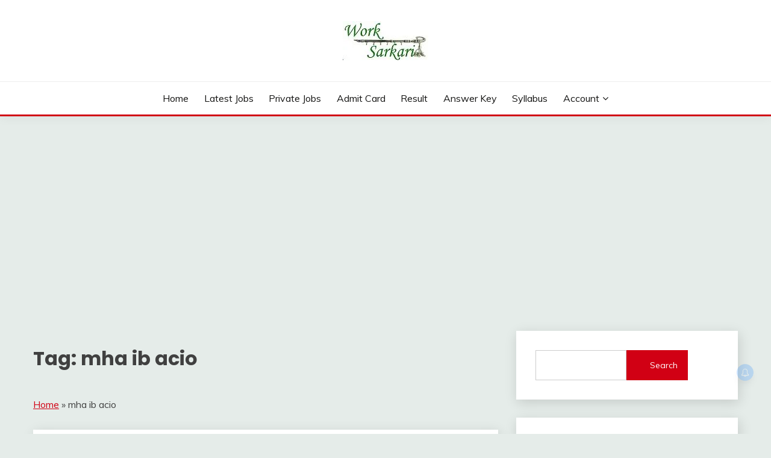

--- FILE ---
content_type: text/html; charset=utf-8
request_url: https://www.google.com/recaptcha/api2/aframe
body_size: 266
content:
<!DOCTYPE HTML><html><head><meta http-equiv="content-type" content="text/html; charset=UTF-8"></head><body><script nonce="Ya2g1KeWhsd9aBtZwGCQ8Q">/** Anti-fraud and anti-abuse applications only. See google.com/recaptcha */ try{var clients={'sodar':'https://pagead2.googlesyndication.com/pagead/sodar?'};window.addEventListener("message",function(a){try{if(a.source===window.parent){var b=JSON.parse(a.data);var c=clients[b['id']];if(c){var d=document.createElement('img');d.src=c+b['params']+'&rc='+(localStorage.getItem("rc::a")?sessionStorage.getItem("rc::b"):"");window.document.body.appendChild(d);sessionStorage.setItem("rc::e",parseInt(sessionStorage.getItem("rc::e")||0)+1);localStorage.setItem("rc::h",'1769605375323');}}}catch(b){}});window.parent.postMessage("_grecaptcha_ready", "*");}catch(b){}</script></body></html>

--- FILE ---
content_type: application/javascript
request_url: https://cdn.izooto.com/scripts/d1b656cf58b24a747fdced4d7d567048cace6f91.js?ver=3.7.19
body_size: 833
content:
try{window.izConfig={"defaultNotification":"","siteUrl":"https://worksarkari.com","repeatPromptDelay":0,"tagsEnabled":1,"branding":1,"isSdkHttps":1,"locale":"en","sourceOrigin":"https://worksarkari.com","vapidPublicKey":"BDI_N_41igSD8clb5yJ5N_FWigF-JJSAY-8-92Fukv1ry2jeY4DcPCGpByfUMoKTB6N3VwSP7R0Yb58u60-DYbM","promptDelay":0,"client":44924,"ga":{"syncNewsHub":0},"domainRoot":"","webServiceUrl":"","serviceWorkerName":"/service-worker.js","debug":0,"setEnr":1,"manifestName":"/manifest.json","newsHub":{"designType":1,"mainColor":"#1D85FC","iconType":1,"adUnit":"","desktopAllowed":1,"placement":[1,1],"title":"","mobileAllowed":1,"status":1},"welcomeNotification":{"clickTimeout":0,"icon":"","title":"","body":"","url":"","status":0,"showAfter":0},"izootoStatus":1,"gdprPrompt":{"btn2Txt":"Agree","btn1Txt":"Not Now","type":1,"title":"In order to send relevant and personalized notifications to you, we would like to capture your location and website activity.","status":1},"customPixelLink":"","desktopAllowed":1,"webPushId":"","mobileAllowed":1,"hash":"d1b656cf58b24a747fdced4d7d567048cace6f91"};var container=document.body?document.body:document.head;if(""!==izConfig.customPixelLink){var _izAlt=document.createElement("script");_izAlt.id="izootoAlt",_izAlt.src=izConfig.customPixelLink,container.appendChild(_izAlt)}else{var _iz=document.createElement("script");_iz.id="izootoSdk",_iz.src="https://cdn.izooto.com/scripts/sdk/izooto.js",container.appendChild(_iz)}}catch(err){}